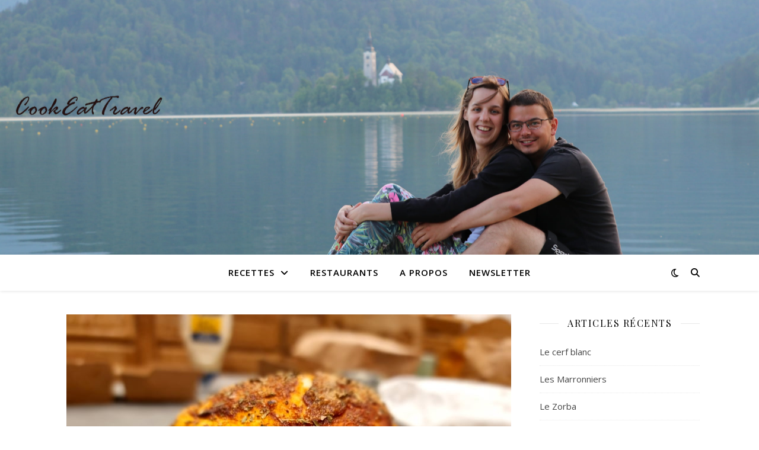

--- FILE ---
content_type: text/html; charset=UTF-8
request_url: https://cookeattravel.net/tag/hamburger/
body_size: 15237
content:
<!DOCTYPE html>
<html dir="ltr" lang="fr-FR" prefix="og: https://ogp.me/ns#">
<head>
<meta charset="UTF-8">
<meta name="viewport" content="width=device-width, initial-scale=1.0" />
<link rel="profile" href="https://gmpg.org/xfn/11">
<title>hamburger - CookEatTravel</title>
<!-- All in One SEO 4.9.2 - aioseo.com -->
<meta name="robots" content="max-image-preview:large" />
<meta name="google-site-verification" content="OcKxRV7avGSD07i45eS2SyI91X6JfUSEA1iryNjuT6Y" />
<link rel="canonical" href="https://cookeattravel.net/tag/hamburger/" />
<meta name="generator" content="All in One SEO (AIOSEO) 4.9.2" />
<script type="application/ld+json" class="aioseo-schema">
{"@context":"https:\/\/schema.org","@graph":[{"@type":"BreadcrumbList","@id":"https:\/\/cookeattravel.net\/tag\/hamburger\/#breadcrumblist","itemListElement":[{"@type":"ListItem","@id":"https:\/\/cookeattravel.net#listItem","position":1,"name":"Home","item":"https:\/\/cookeattravel.net","nextItem":{"@type":"ListItem","@id":"https:\/\/cookeattravel.net\/tag\/hamburger\/#listItem","name":"hamburger"}},{"@type":"ListItem","@id":"https:\/\/cookeattravel.net\/tag\/hamburger\/#listItem","position":2,"name":"hamburger","previousItem":{"@type":"ListItem","@id":"https:\/\/cookeattravel.net#listItem","name":"Home"}}]},{"@type":"CollectionPage","@id":"https:\/\/cookeattravel.net\/tag\/hamburger\/#collectionpage","url":"https:\/\/cookeattravel.net\/tag\/hamburger\/","name":"hamburger - CookEatTravel","inLanguage":"fr-FR","isPartOf":{"@id":"https:\/\/cookeattravel.net\/#website"},"breadcrumb":{"@id":"https:\/\/cookeattravel.net\/tag\/hamburger\/#breadcrumblist"}},{"@type":"WebSite","@id":"https:\/\/cookeattravel.net\/#website","url":"https:\/\/cookeattravel.net\/","name":"CookEatTravel","description":"Le voyage est le meilleur moyen de se perdre et de se retrouver en m\u00eame temps Travel. The best way to be lost and found at the same time Brenna Smith","inLanguage":"fr-FR","publisher":{"@id":"https:\/\/cookeattravel.net\/#person"}}]}
</script>
<!-- All in One SEO -->
<link rel='dns-prefetch' href='//fonts.googleapis.com' />
<link rel='dns-prefetch' href='//www.googletagmanager.com' />
<link rel='dns-prefetch' href='//pagead2.googlesyndication.com' />
<link rel="alternate" type="application/rss+xml" title="CookEatTravel &raquo; Flux" href="https://cookeattravel.net/feed/" />
<link rel="alternate" type="application/rss+xml" title="CookEatTravel &raquo; Flux des commentaires" href="https://cookeattravel.net/comments/feed/" />
<link rel="alternate" type="application/rss+xml" title="CookEatTravel &raquo; Flux de l’étiquette hamburger" href="https://cookeattravel.net/tag/hamburger/feed/" />
<!-- This site uses the Google Analytics by MonsterInsights plugin v9.11.1 - Using Analytics tracking - https://www.monsterinsights.com/ -->
<!-- Remarque : MonsterInsights n’est actuellement pas configuré sur ce site. Le propriétaire doit authentifier son compte Google Analytics dans les réglages de MonsterInsights.  -->
<!-- No tracking code set -->
<!-- / Google Analytics by MonsterInsights -->
<script type="text/javascript">
/* <![CDATA[ */
window._wpemojiSettings = {"baseUrl":"https:\/\/s.w.org\/images\/core\/emoji\/14.0.0\/72x72\/","ext":".png","svgUrl":"https:\/\/s.w.org\/images\/core\/emoji\/14.0.0\/svg\/","svgExt":".svg","source":{"concatemoji":"https:\/\/cookeattravel.net\/wp-includes\/js\/wp-emoji-release.min.js?ver=6.4.7"}};
/*! This file is auto-generated */
!function(i,n){var o,s,e;function c(e){try{var t={supportTests:e,timestamp:(new Date).valueOf()};sessionStorage.setItem(o,JSON.stringify(t))}catch(e){}}function p(e,t,n){e.clearRect(0,0,e.canvas.width,e.canvas.height),e.fillText(t,0,0);var t=new Uint32Array(e.getImageData(0,0,e.canvas.width,e.canvas.height).data),r=(e.clearRect(0,0,e.canvas.width,e.canvas.height),e.fillText(n,0,0),new Uint32Array(e.getImageData(0,0,e.canvas.width,e.canvas.height).data));return t.every(function(e,t){return e===r[t]})}function u(e,t,n){switch(t){case"flag":return n(e,"\ud83c\udff3\ufe0f\u200d\u26a7\ufe0f","\ud83c\udff3\ufe0f\u200b\u26a7\ufe0f")?!1:!n(e,"\ud83c\uddfa\ud83c\uddf3","\ud83c\uddfa\u200b\ud83c\uddf3")&&!n(e,"\ud83c\udff4\udb40\udc67\udb40\udc62\udb40\udc65\udb40\udc6e\udb40\udc67\udb40\udc7f","\ud83c\udff4\u200b\udb40\udc67\u200b\udb40\udc62\u200b\udb40\udc65\u200b\udb40\udc6e\u200b\udb40\udc67\u200b\udb40\udc7f");case"emoji":return!n(e,"\ud83e\udef1\ud83c\udffb\u200d\ud83e\udef2\ud83c\udfff","\ud83e\udef1\ud83c\udffb\u200b\ud83e\udef2\ud83c\udfff")}return!1}function f(e,t,n){var r="undefined"!=typeof WorkerGlobalScope&&self instanceof WorkerGlobalScope?new OffscreenCanvas(300,150):i.createElement("canvas"),a=r.getContext("2d",{willReadFrequently:!0}),o=(a.textBaseline="top",a.font="600 32px Arial",{});return e.forEach(function(e){o[e]=t(a,e,n)}),o}function t(e){var t=i.createElement("script");t.src=e,t.defer=!0,i.head.appendChild(t)}"undefined"!=typeof Promise&&(o="wpEmojiSettingsSupports",s=["flag","emoji"],n.supports={everything:!0,everythingExceptFlag:!0},e=new Promise(function(e){i.addEventListener("DOMContentLoaded",e,{once:!0})}),new Promise(function(t){var n=function(){try{var e=JSON.parse(sessionStorage.getItem(o));if("object"==typeof e&&"number"==typeof e.timestamp&&(new Date).valueOf()<e.timestamp+604800&&"object"==typeof e.supportTests)return e.supportTests}catch(e){}return null}();if(!n){if("undefined"!=typeof Worker&&"undefined"!=typeof OffscreenCanvas&&"undefined"!=typeof URL&&URL.createObjectURL&&"undefined"!=typeof Blob)try{var e="postMessage("+f.toString()+"("+[JSON.stringify(s),u.toString(),p.toString()].join(",")+"));",r=new Blob([e],{type:"text/javascript"}),a=new Worker(URL.createObjectURL(r),{name:"wpTestEmojiSupports"});return void(a.onmessage=function(e){c(n=e.data),a.terminate(),t(n)})}catch(e){}c(n=f(s,u,p))}t(n)}).then(function(e){for(var t in e)n.supports[t]=e[t],n.supports.everything=n.supports.everything&&n.supports[t],"flag"!==t&&(n.supports.everythingExceptFlag=n.supports.everythingExceptFlag&&n.supports[t]);n.supports.everythingExceptFlag=n.supports.everythingExceptFlag&&!n.supports.flag,n.DOMReady=!1,n.readyCallback=function(){n.DOMReady=!0}}).then(function(){return e}).then(function(){var e;n.supports.everything||(n.readyCallback(),(e=n.source||{}).concatemoji?t(e.concatemoji):e.wpemoji&&e.twemoji&&(t(e.twemoji),t(e.wpemoji)))}))}((window,document),window._wpemojiSettings);
/* ]]> */
</script>
<!-- <link rel='stylesheet' id='sbi_styles-css' href='https://cookeattravel.net/wp-content/plugins/instagram-feed/css/sbi-styles.min.css?ver=6.8.0' type='text/css' media='all' /> -->
<link rel="stylesheet" type="text/css" href="//cookeattravel.net/wp-content/cache/wpfc-minified/785dkpsd/ffknw.css" media="all"/>
<style id='wp-emoji-styles-inline-css' type='text/css'>
img.wp-smiley, img.emoji {
display: inline !important;
border: none !important;
box-shadow: none !important;
height: 1em !important;
width: 1em !important;
margin: 0 0.07em !important;
vertical-align: -0.1em !important;
background: none !important;
padding: 0 !important;
}
</style>
<!-- <link rel='stylesheet' id='wp-block-library-css' href='https://cookeattravel.net/wp-includes/css/dist/block-library/style.min.css?ver=6.4.7' type='text/css' media='all' /> -->
<!-- <link rel='stylesheet' id='aioseo/css/src/vue/standalone/blocks/table-of-contents/global.scss-css' href='https://cookeattravel.net/wp-content/plugins/all-in-one-seo-pack/dist/Lite/assets/css/table-of-contents/global.e90f6d47.css?ver=4.9.2' type='text/css' media='all' /> -->
<!-- <link rel='stylesheet' id='mediaelement-css' href='https://cookeattravel.net/wp-includes/js/mediaelement/mediaelementplayer-legacy.min.css?ver=4.2.17' type='text/css' media='all' /> -->
<!-- <link rel='stylesheet' id='wp-mediaelement-css' href='https://cookeattravel.net/wp-includes/js/mediaelement/wp-mediaelement.min.css?ver=6.4.7' type='text/css' media='all' /> -->
<link rel="stylesheet" type="text/css" href="//cookeattravel.net/wp-content/cache/wpfc-minified/6we43n25/ffknw.css" media="all"/>
<style id='jetpack-sharing-buttons-style-inline-css' type='text/css'>
.jetpack-sharing-buttons__services-list{display:flex;flex-direction:row;flex-wrap:wrap;gap:0;list-style-type:none;margin:5px;padding:0}.jetpack-sharing-buttons__services-list.has-small-icon-size{font-size:12px}.jetpack-sharing-buttons__services-list.has-normal-icon-size{font-size:16px}.jetpack-sharing-buttons__services-list.has-large-icon-size{font-size:24px}.jetpack-sharing-buttons__services-list.has-huge-icon-size{font-size:36px}@media print{.jetpack-sharing-buttons__services-list{display:none!important}}.editor-styles-wrapper .wp-block-jetpack-sharing-buttons{gap:0;padding-inline-start:0}ul.jetpack-sharing-buttons__services-list.has-background{padding:1.25em 2.375em}
</style>
<style id='classic-theme-styles-inline-css' type='text/css'>
/*! This file is auto-generated */
.wp-block-button__link{color:#fff;background-color:#32373c;border-radius:9999px;box-shadow:none;text-decoration:none;padding:calc(.667em + 2px) calc(1.333em + 2px);font-size:1.125em}.wp-block-file__button{background:#32373c;color:#fff;text-decoration:none}
</style>
<style id='global-styles-inline-css' type='text/css'>
body{--wp--preset--color--black: #000000;--wp--preset--color--cyan-bluish-gray: #abb8c3;--wp--preset--color--white: #ffffff;--wp--preset--color--pale-pink: #f78da7;--wp--preset--color--vivid-red: #cf2e2e;--wp--preset--color--luminous-vivid-orange: #ff6900;--wp--preset--color--luminous-vivid-amber: #fcb900;--wp--preset--color--light-green-cyan: #7bdcb5;--wp--preset--color--vivid-green-cyan: #00d084;--wp--preset--color--pale-cyan-blue: #8ed1fc;--wp--preset--color--vivid-cyan-blue: #0693e3;--wp--preset--color--vivid-purple: #9b51e0;--wp--preset--gradient--vivid-cyan-blue-to-vivid-purple: linear-gradient(135deg,rgba(6,147,227,1) 0%,rgb(155,81,224) 100%);--wp--preset--gradient--light-green-cyan-to-vivid-green-cyan: linear-gradient(135deg,rgb(122,220,180) 0%,rgb(0,208,130) 100%);--wp--preset--gradient--luminous-vivid-amber-to-luminous-vivid-orange: linear-gradient(135deg,rgba(252,185,0,1) 0%,rgba(255,105,0,1) 100%);--wp--preset--gradient--luminous-vivid-orange-to-vivid-red: linear-gradient(135deg,rgba(255,105,0,1) 0%,rgb(207,46,46) 100%);--wp--preset--gradient--very-light-gray-to-cyan-bluish-gray: linear-gradient(135deg,rgb(238,238,238) 0%,rgb(169,184,195) 100%);--wp--preset--gradient--cool-to-warm-spectrum: linear-gradient(135deg,rgb(74,234,220) 0%,rgb(151,120,209) 20%,rgb(207,42,186) 40%,rgb(238,44,130) 60%,rgb(251,105,98) 80%,rgb(254,248,76) 100%);--wp--preset--gradient--blush-light-purple: linear-gradient(135deg,rgb(255,206,236) 0%,rgb(152,150,240) 100%);--wp--preset--gradient--blush-bordeaux: linear-gradient(135deg,rgb(254,205,165) 0%,rgb(254,45,45) 50%,rgb(107,0,62) 100%);--wp--preset--gradient--luminous-dusk: linear-gradient(135deg,rgb(255,203,112) 0%,rgb(199,81,192) 50%,rgb(65,88,208) 100%);--wp--preset--gradient--pale-ocean: linear-gradient(135deg,rgb(255,245,203) 0%,rgb(182,227,212) 50%,rgb(51,167,181) 100%);--wp--preset--gradient--electric-grass: linear-gradient(135deg,rgb(202,248,128) 0%,rgb(113,206,126) 100%);--wp--preset--gradient--midnight: linear-gradient(135deg,rgb(2,3,129) 0%,rgb(40,116,252) 100%);--wp--preset--font-size--small: 13px;--wp--preset--font-size--medium: 20px;--wp--preset--font-size--large: 36px;--wp--preset--font-size--x-large: 42px;--wp--preset--spacing--20: 0.44rem;--wp--preset--spacing--30: 0.67rem;--wp--preset--spacing--40: 1rem;--wp--preset--spacing--50: 1.5rem;--wp--preset--spacing--60: 2.25rem;--wp--preset--spacing--70: 3.38rem;--wp--preset--spacing--80: 5.06rem;--wp--preset--shadow--natural: 6px 6px 9px rgba(0, 0, 0, 0.2);--wp--preset--shadow--deep: 12px 12px 50px rgba(0, 0, 0, 0.4);--wp--preset--shadow--sharp: 6px 6px 0px rgba(0, 0, 0, 0.2);--wp--preset--shadow--outlined: 6px 6px 0px -3px rgba(255, 255, 255, 1), 6px 6px rgba(0, 0, 0, 1);--wp--preset--shadow--crisp: 6px 6px 0px rgba(0, 0, 0, 1);}:where(.is-layout-flex){gap: 0.5em;}:where(.is-layout-grid){gap: 0.5em;}body .is-layout-flow > .alignleft{float: left;margin-inline-start: 0;margin-inline-end: 2em;}body .is-layout-flow > .alignright{float: right;margin-inline-start: 2em;margin-inline-end: 0;}body .is-layout-flow > .aligncenter{margin-left: auto !important;margin-right: auto !important;}body .is-layout-constrained > .alignleft{float: left;margin-inline-start: 0;margin-inline-end: 2em;}body .is-layout-constrained > .alignright{float: right;margin-inline-start: 2em;margin-inline-end: 0;}body .is-layout-constrained > .aligncenter{margin-left: auto !important;margin-right: auto !important;}body .is-layout-constrained > :where(:not(.alignleft):not(.alignright):not(.alignfull)){max-width: var(--wp--style--global--content-size);margin-left: auto !important;margin-right: auto !important;}body .is-layout-constrained > .alignwide{max-width: var(--wp--style--global--wide-size);}body .is-layout-flex{display: flex;}body .is-layout-flex{flex-wrap: wrap;align-items: center;}body .is-layout-flex > *{margin: 0;}body .is-layout-grid{display: grid;}body .is-layout-grid > *{margin: 0;}:where(.wp-block-columns.is-layout-flex){gap: 2em;}:where(.wp-block-columns.is-layout-grid){gap: 2em;}:where(.wp-block-post-template.is-layout-flex){gap: 1.25em;}:where(.wp-block-post-template.is-layout-grid){gap: 1.25em;}.has-black-color{color: var(--wp--preset--color--black) !important;}.has-cyan-bluish-gray-color{color: var(--wp--preset--color--cyan-bluish-gray) !important;}.has-white-color{color: var(--wp--preset--color--white) !important;}.has-pale-pink-color{color: var(--wp--preset--color--pale-pink) !important;}.has-vivid-red-color{color: var(--wp--preset--color--vivid-red) !important;}.has-luminous-vivid-orange-color{color: var(--wp--preset--color--luminous-vivid-orange) !important;}.has-luminous-vivid-amber-color{color: var(--wp--preset--color--luminous-vivid-amber) !important;}.has-light-green-cyan-color{color: var(--wp--preset--color--light-green-cyan) !important;}.has-vivid-green-cyan-color{color: var(--wp--preset--color--vivid-green-cyan) !important;}.has-pale-cyan-blue-color{color: var(--wp--preset--color--pale-cyan-blue) !important;}.has-vivid-cyan-blue-color{color: var(--wp--preset--color--vivid-cyan-blue) !important;}.has-vivid-purple-color{color: var(--wp--preset--color--vivid-purple) !important;}.has-black-background-color{background-color: var(--wp--preset--color--black) !important;}.has-cyan-bluish-gray-background-color{background-color: var(--wp--preset--color--cyan-bluish-gray) !important;}.has-white-background-color{background-color: var(--wp--preset--color--white) !important;}.has-pale-pink-background-color{background-color: var(--wp--preset--color--pale-pink) !important;}.has-vivid-red-background-color{background-color: var(--wp--preset--color--vivid-red) !important;}.has-luminous-vivid-orange-background-color{background-color: var(--wp--preset--color--luminous-vivid-orange) !important;}.has-luminous-vivid-amber-background-color{background-color: var(--wp--preset--color--luminous-vivid-amber) !important;}.has-light-green-cyan-background-color{background-color: var(--wp--preset--color--light-green-cyan) !important;}.has-vivid-green-cyan-background-color{background-color: var(--wp--preset--color--vivid-green-cyan) !important;}.has-pale-cyan-blue-background-color{background-color: var(--wp--preset--color--pale-cyan-blue) !important;}.has-vivid-cyan-blue-background-color{background-color: var(--wp--preset--color--vivid-cyan-blue) !important;}.has-vivid-purple-background-color{background-color: var(--wp--preset--color--vivid-purple) !important;}.has-black-border-color{border-color: var(--wp--preset--color--black) !important;}.has-cyan-bluish-gray-border-color{border-color: var(--wp--preset--color--cyan-bluish-gray) !important;}.has-white-border-color{border-color: var(--wp--preset--color--white) !important;}.has-pale-pink-border-color{border-color: var(--wp--preset--color--pale-pink) !important;}.has-vivid-red-border-color{border-color: var(--wp--preset--color--vivid-red) !important;}.has-luminous-vivid-orange-border-color{border-color: var(--wp--preset--color--luminous-vivid-orange) !important;}.has-luminous-vivid-amber-border-color{border-color: var(--wp--preset--color--luminous-vivid-amber) !important;}.has-light-green-cyan-border-color{border-color: var(--wp--preset--color--light-green-cyan) !important;}.has-vivid-green-cyan-border-color{border-color: var(--wp--preset--color--vivid-green-cyan) !important;}.has-pale-cyan-blue-border-color{border-color: var(--wp--preset--color--pale-cyan-blue) !important;}.has-vivid-cyan-blue-border-color{border-color: var(--wp--preset--color--vivid-cyan-blue) !important;}.has-vivid-purple-border-color{border-color: var(--wp--preset--color--vivid-purple) !important;}.has-vivid-cyan-blue-to-vivid-purple-gradient-background{background: var(--wp--preset--gradient--vivid-cyan-blue-to-vivid-purple) !important;}.has-light-green-cyan-to-vivid-green-cyan-gradient-background{background: var(--wp--preset--gradient--light-green-cyan-to-vivid-green-cyan) !important;}.has-luminous-vivid-amber-to-luminous-vivid-orange-gradient-background{background: var(--wp--preset--gradient--luminous-vivid-amber-to-luminous-vivid-orange) !important;}.has-luminous-vivid-orange-to-vivid-red-gradient-background{background: var(--wp--preset--gradient--luminous-vivid-orange-to-vivid-red) !important;}.has-very-light-gray-to-cyan-bluish-gray-gradient-background{background: var(--wp--preset--gradient--very-light-gray-to-cyan-bluish-gray) !important;}.has-cool-to-warm-spectrum-gradient-background{background: var(--wp--preset--gradient--cool-to-warm-spectrum) !important;}.has-blush-light-purple-gradient-background{background: var(--wp--preset--gradient--blush-light-purple) !important;}.has-blush-bordeaux-gradient-background{background: var(--wp--preset--gradient--blush-bordeaux) !important;}.has-luminous-dusk-gradient-background{background: var(--wp--preset--gradient--luminous-dusk) !important;}.has-pale-ocean-gradient-background{background: var(--wp--preset--gradient--pale-ocean) !important;}.has-electric-grass-gradient-background{background: var(--wp--preset--gradient--electric-grass) !important;}.has-midnight-gradient-background{background: var(--wp--preset--gradient--midnight) !important;}.has-small-font-size{font-size: var(--wp--preset--font-size--small) !important;}.has-medium-font-size{font-size: var(--wp--preset--font-size--medium) !important;}.has-large-font-size{font-size: var(--wp--preset--font-size--large) !important;}.has-x-large-font-size{font-size: var(--wp--preset--font-size--x-large) !important;}
.wp-block-navigation a:where(:not(.wp-element-button)){color: inherit;}
:where(.wp-block-post-template.is-layout-flex){gap: 1.25em;}:where(.wp-block-post-template.is-layout-grid){gap: 1.25em;}
:where(.wp-block-columns.is-layout-flex){gap: 2em;}:where(.wp-block-columns.is-layout-grid){gap: 2em;}
.wp-block-pullquote{font-size: 1.5em;line-height: 1.6;}
</style>
<!-- <link rel='stylesheet' id='ashe-style-css' href='https://cookeattravel.net/wp-content/themes/ashe/style.css?ver=1.9.7' type='text/css' media='all' /> -->
<!-- <link rel='stylesheet' id='fontawesome-css' href='https://cookeattravel.net/wp-content/themes/ashe/assets/css/fontawesome.min.css?ver=6.4.7' type='text/css' media='all' /> -->
<!-- <link rel='stylesheet' id='fontello-css' href='https://cookeattravel.net/wp-content/themes/ashe/assets/css/fontello.css?ver=6.4.7' type='text/css' media='all' /> -->
<!-- <link rel='stylesheet' id='slick-css' href='https://cookeattravel.net/wp-content/themes/ashe/assets/css/slick.css?ver=6.4.7' type='text/css' media='all' /> -->
<!-- <link rel='stylesheet' id='scrollbar-css' href='https://cookeattravel.net/wp-content/themes/ashe/assets/css/perfect-scrollbar.css?ver=6.4.7' type='text/css' media='all' /> -->
<!-- <link rel='stylesheet' id='ashe-responsive-css' href='https://cookeattravel.net/wp-content/themes/ashe/assets/css/responsive.css?ver=1.9.7' type='text/css' media='all' /> -->
<link rel="stylesheet" type="text/css" href="//cookeattravel.net/wp-content/cache/wpfc-minified/6mqw6dgc/ffknw.css" media="all"/>
<link rel='stylesheet' id='ashe-playfair-font-css' href='//fonts.googleapis.com/css?family=Playfair+Display%3A400%2C700&#038;ver=1.0.0' type='text/css' media='all' />
<link rel='stylesheet' id='ashe-opensans-font-css' href='//fonts.googleapis.com/css?family=Open+Sans%3A400italic%2C400%2C600italic%2C600%2C700italic%2C700&#038;ver=1.0.0' type='text/css' media='all' />
<!-- <link rel='stylesheet' id='newsletter-css' href='https://cookeattravel.net/wp-content/plugins/newsletter/style.css?ver=9.1.0' type='text/css' media='all' /> -->
<link rel="stylesheet" type="text/css" href="//cookeattravel.net/wp-content/cache/wpfc-minified/7kupz99m/ffm8o.css" media="all"/>
<script type="text/javascript" src="https://cookeattravel.net/wp-includes/js/jquery/jquery.min.js?ver=3.7.1" id="jquery-core-js"></script>
<script type="text/javascript" src="https://cookeattravel.net/wp-includes/js/jquery/jquery-migrate.min.js?ver=3.4.1" id="jquery-migrate-js"></script>
<link rel="https://api.w.org/" href="https://cookeattravel.net/wp-json/" /><link rel="alternate" type="application/json" href="https://cookeattravel.net/wp-json/wp/v2/tags/20" /><link rel="EditURI" type="application/rsd+xml" title="RSD" href="https://cookeattravel.net/xmlrpc.php?rsd" />
<meta name="generator" content="WordPress 6.4.7" />
<meta name="generator" content="Site Kit by Google 1.124.0" /><style id="ashe_dynamic_css">body {background-color: #ffffff;}#top-bar {background-color: #ffffff;}#top-bar a {color: #000000;}#top-bar a:hover,#top-bar li.current-menu-item > a,#top-bar li.current-menu-ancestor > a,#top-bar .sub-menu li.current-menu-item > a,#top-bar .sub-menu li.current-menu-ancestor> a {color: #ca9b52;}#top-menu .sub-menu,#top-menu .sub-menu a {background-color: #ffffff;border-color: rgba(0,0,0, 0.05);}@media screen and ( max-width: 979px ) {.top-bar-socials {float: none !important;}.top-bar-socials a {line-height: 40px !important;}}.header-logo a,.site-description {color: #111111;}.entry-header {background-color: #ffffff;}#main-nav {background-color: #ffffff;box-shadow: 0px 1px 5px rgba(0,0,0, 0.1);}#featured-links h6 {background-color: rgba(255,255,255, 0.85);color: #000000;}#main-nav a,#main-nav i,#main-nav #s {color: #000000;}.main-nav-sidebar span,.sidebar-alt-close-btn span {background-color: #000000;}#main-nav a:hover,#main-nav i:hover,#main-nav li.current-menu-item > a,#main-nav li.current-menu-ancestor > a,#main-nav .sub-menu li.current-menu-item > a,#main-nav .sub-menu li.current-menu-ancestor> a {color: #ca9b52;}.main-nav-sidebar:hover span {background-color: #ca9b52;}#main-menu .sub-menu,#main-menu .sub-menu a {background-color: #ffffff;border-color: rgba(0,0,0, 0.05);}#main-nav #s {background-color: #ffffff;}#main-nav #s::-webkit-input-placeholder { /* Chrome/Opera/Safari */color: rgba(0,0,0, 0.7);}#main-nav #s::-moz-placeholder { /* Firefox 19+ */color: rgba(0,0,0, 0.7);}#main-nav #s:-ms-input-placeholder { /* IE 10+ */color: rgba(0,0,0, 0.7);}#main-nav #s:-moz-placeholder { /* Firefox 18- */color: rgba(0,0,0, 0.7);}/* Background */.sidebar-alt,#featured-links,.main-content,.featured-slider-area,.page-content select,.page-content input,.page-content textarea {background-color: #ffffff;}/* Text */.page-content,.page-content select,.page-content input,.page-content textarea,.page-content .post-author a,.page-content .ashe-widget a,.page-content .comment-author {color: #464646;}/* Title */.page-content h1,.page-content h2,.page-content h3,.page-content h4,.page-content h5,.page-content h6,.page-content .post-title a,.page-content .author-description h4 a,.page-content .related-posts h4 a,.page-content .blog-pagination .previous-page a,.page-content .blog-pagination .next-page a,blockquote,.page-content .post-share a {color: #030303;}.page-content .post-title a:hover {color: rgba(3,3,3, 0.75);}/* Meta */.page-content .post-date,.page-content .post-comments,.page-content .post-author,.page-content [data-layout*="list"] .post-author a,.page-content .related-post-date,.page-content .comment-meta a,.page-content .author-share a,.page-content .post-tags a,.page-content .tagcloud a,.widget_categories li,.widget_archive li,.ahse-subscribe-box p,.rpwwt-post-author,.rpwwt-post-categories,.rpwwt-post-date,.rpwwt-post-comments-number {color: #a1a1a1;}.page-content input::-webkit-input-placeholder { /* Chrome/Opera/Safari */color: #a1a1a1;}.page-content input::-moz-placeholder { /* Firefox 19+ */color: #a1a1a1;}.page-content input:-ms-input-placeholder { /* IE 10+ */color: #a1a1a1;}.page-content input:-moz-placeholder { /* Firefox 18- */color: #a1a1a1;}/* Accent */a,.post-categories,.page-content .ashe-widget.widget_text a {color: #ca9b52;}/* Disable TMP.page-content .elementor a,.page-content .elementor a:hover {color: inherit;}*/.ps-container > .ps-scrollbar-y-rail > .ps-scrollbar-y {background: #ca9b52;}a:not(.header-logo-a):hover {color: rgba(202,155,82, 0.8);}blockquote {border-color: #ca9b52;}/* Selection */::-moz-selection {color: #ffffff;background: #ca9b52;}::selection {color: #ffffff;background: #ca9b52;}/* Border */.page-content .post-footer,[data-layout*="list"] .blog-grid > li,.page-content .author-description,.page-content .related-posts,.page-content .entry-comments,.page-content .ashe-widget li,.page-content #wp-calendar,.page-content #wp-calendar caption,.page-content #wp-calendar tbody td,.page-content .widget_nav_menu li a,.page-content .tagcloud a,.page-content select,.page-content input,.page-content textarea,.widget-title h2:before,.widget-title h2:after,.post-tags a,.gallery-caption,.wp-caption-text,table tr,table th,table td,pre,.category-description {border-color: #e8e8e8;}hr {background-color: #e8e8e8;}/* Buttons */.widget_search i,.widget_search #searchsubmit,.wp-block-search button,.single-navigation i,.page-content .submit,.page-content .blog-pagination.numeric a,.page-content .blog-pagination.load-more a,.page-content .ashe-subscribe-box input[type="submit"],.page-content .widget_wysija input[type="submit"],.page-content .post-password-form input[type="submit"],.page-content .wpcf7 [type="submit"] {color: #ffffff;background-color: #333333;}.single-navigation i:hover,.page-content .submit:hover,.ashe-boxed-style .page-content .submit:hover,.page-content .blog-pagination.numeric a:hover,.ashe-boxed-style .page-content .blog-pagination.numeric a:hover,.page-content .blog-pagination.numeric span,.page-content .blog-pagination.load-more a:hover,.page-content .ashe-subscribe-box input[type="submit"]:hover,.page-content .widget_wysija input[type="submit"]:hover,.page-content .post-password-form input[type="submit"]:hover,.page-content .wpcf7 [type="submit"]:hover {color: #ffffff;background-color: #ca9b52;}/* Image Overlay */.image-overlay,#infscr-loading,.page-content h4.image-overlay {color: #ffffff;background-color: rgba(73,73,73, 0.3);}.image-overlay a,.post-slider .prev-arrow,.post-slider .next-arrow,.page-content .image-overlay a,#featured-slider .slick-arrow,#featured-slider .slider-dots {color: #ffffff;}.slide-caption {background: rgba(255,255,255, 0.95);}#featured-slider .slick-active {background: #ffffff;}#page-footer,#page-footer select,#page-footer input,#page-footer textarea {background-color: #f6f6f6;color: #333333;}#page-footer,#page-footer a,#page-footer select,#page-footer input,#page-footer textarea {color: #333333;}#page-footer #s::-webkit-input-placeholder { /* Chrome/Opera/Safari */color: #333333;}#page-footer #s::-moz-placeholder { /* Firefox 19+ */color: #333333;}#page-footer #s:-ms-input-placeholder { /* IE 10+ */color: #333333;}#page-footer #s:-moz-placeholder { /* Firefox 18- */color: #333333;}/* Title */#page-footer h1,#page-footer h2,#page-footer h3,#page-footer h4,#page-footer h5,#page-footer h6 {color: #111111;}#page-footer a:hover {color: #ca9b52;}/* Border */#page-footer a,#page-footer .ashe-widget li,#page-footer #wp-calendar,#page-footer #wp-calendar caption,#page-footer #wp-calendar tbody td,#page-footer .widget_nav_menu li a,#page-footer select,#page-footer input,#page-footer textarea,#page-footer .widget-title h2:before,#page-footer .widget-title h2:after,.footer-widgets {border-color: #e0dbdb;}#page-footer hr {background-color: #e0dbdb;}.ashe-preloader-wrap {background-color: #ffffff;}@media screen and ( max-width: 768px ) {#featured-links {display: none;}}@media screen and ( max-width: 640px ) {.related-posts {display: none;}}.header-logo a {font-family: 'Open Sans';}#top-menu li a {font-family: 'Open Sans';}#main-menu li a {font-family: 'Open Sans';}#mobile-menu li,.mobile-menu-btn a {font-family: 'Open Sans';}#top-menu li a,#main-menu li a,#mobile-menu li,.mobile-menu-btn a {text-transform: uppercase;}.boxed-wrapper {max-width: 1160px;}.sidebar-alt {max-width: 340px;left: -340px; padding: 85px 35px 0px;}.sidebar-left,.sidebar-right {width: 307px;}.main-container {width: calc(100% - 307px);width: -webkit-calc(100% - 307px);}#top-bar > div,#main-nav > div,#featured-links,.main-content,.page-footer-inner,.featured-slider-area.boxed-wrapper {padding-left: 40px;padding-right: 40px;}#top-menu {float: left;}.top-bar-socials {float: right;}.entry-header {height: 500px;background-image:url(https://cookeattravel.net/wp-content/uploads/2020/04/IMG_2171-1-scaled.jpg);background-size: cover;}.entry-header {background-position: center center;}.logo-img {max-width: 1100px;}.mini-logo a {max-width: 70px;}.header-logo a:not(.logo-img),.site-description {display: none;}#main-nav {text-align: center;}.main-nav-sidebar {position: absolute;top: 0px;left: 40px;z-index: 1;}.main-nav-icons {position: absolute;top: 0px;right: 40px;z-index: 2;}.mini-logo {position: absolute;left: auto;top: 0;}.main-nav-sidebar ~ .mini-logo {margin-left: 30px;}#featured-links .featured-link {margin-right: 20px;}#featured-links .featured-link:last-of-type {margin-right: 0;}#featured-links .featured-link {width: calc( (100% - -20px) / 0 - 1px);width: -webkit-calc( (100% - -20px) / 0- 1px);}.featured-link:nth-child(1) .cv-inner {display: none;}.featured-link:nth-child(2) .cv-inner {display: none;}.featured-link:nth-child(3) .cv-inner {display: none;}.blog-grid > li {width: 100%;margin-bottom: 30px;}.sidebar-right {padding-left: 37px;}.footer-widgets > .ashe-widget {width: 30%;margin-right: 5%;}.footer-widgets > .ashe-widget:nth-child(3n+3) {margin-right: 0;}.footer-widgets > .ashe-widget:nth-child(3n+4) {clear: both;}.copyright-info {float: right;}.footer-socials {float: left;}.woocommerce div.product .stock,.woocommerce div.product p.price,.woocommerce div.product span.price,.woocommerce ul.products li.product .price,.woocommerce-Reviews .woocommerce-review__author,.woocommerce form .form-row .required,.woocommerce form .form-row.woocommerce-invalid label,.woocommerce .page-content div.product .woocommerce-tabs ul.tabs li a {color: #464646;}.woocommerce a.remove:hover {color: #464646 !important;}.woocommerce a.remove,.woocommerce .product_meta,.page-content .woocommerce-breadcrumb,.page-content .woocommerce-review-link,.page-content .woocommerce-breadcrumb a,.page-content .woocommerce-MyAccount-navigation-link a,.woocommerce .woocommerce-info:before,.woocommerce .page-content .woocommerce-result-count,.woocommerce-page .page-content .woocommerce-result-count,.woocommerce-Reviews .woocommerce-review__published-date,.woocommerce .product_list_widget .quantity,.woocommerce .widget_products .amount,.woocommerce .widget_price_filter .price_slider_amount,.woocommerce .widget_recently_viewed_products .amount,.woocommerce .widget_top_rated_products .amount,.woocommerce .widget_recent_reviews .reviewer {color: #a1a1a1;}.woocommerce a.remove {color: #a1a1a1 !important;}p.demo_store,.woocommerce-store-notice,.woocommerce span.onsale { background-color: #ca9b52;}.woocommerce .star-rating::before,.woocommerce .star-rating span::before,.woocommerce .page-content ul.products li.product .button,.page-content .woocommerce ul.products li.product .button,.page-content .woocommerce-MyAccount-navigation-link.is-active a,.page-content .woocommerce-MyAccount-navigation-link a:hover { color: #ca9b52;}.woocommerce form.login,.woocommerce form.register,.woocommerce-account fieldset,.woocommerce form.checkout_coupon,.woocommerce .woocommerce-info,.woocommerce .woocommerce-error,.woocommerce .woocommerce-message,.woocommerce .widget_shopping_cart .total,.woocommerce.widget_shopping_cart .total,.woocommerce-Reviews .comment_container,.woocommerce-cart #payment ul.payment_methods,#add_payment_method #payment ul.payment_methods,.woocommerce-checkout #payment ul.payment_methods,.woocommerce div.product .woocommerce-tabs ul.tabs::before,.woocommerce div.product .woocommerce-tabs ul.tabs::after,.woocommerce div.product .woocommerce-tabs ul.tabs li,.woocommerce .woocommerce-MyAccount-navigation-link,.select2-container--default .select2-selection--single {border-color: #e8e8e8;}.woocommerce-cart #payment,#add_payment_method #payment,.woocommerce-checkout #payment,.woocommerce .woocommerce-info,.woocommerce .woocommerce-error,.woocommerce .woocommerce-message,.woocommerce div.product .woocommerce-tabs ul.tabs li {background-color: rgba(232,232,232, 0.3);}.woocommerce-cart #payment div.payment_box::before,#add_payment_method #payment div.payment_box::before,.woocommerce-checkout #payment div.payment_box::before {border-color: rgba(232,232,232, 0.5);}.woocommerce-cart #payment div.payment_box,#add_payment_method #payment div.payment_box,.woocommerce-checkout #payment div.payment_box {background-color: rgba(232,232,232, 0.5);}.page-content .woocommerce input.button,.page-content .woocommerce a.button,.page-content .woocommerce a.button.alt,.page-content .woocommerce button.button.alt,.page-content .woocommerce input.button.alt,.page-content .woocommerce #respond input#submit.alt,.woocommerce .page-content .widget_product_search input[type="submit"],.woocommerce .page-content .woocommerce-message .button,.woocommerce .page-content a.button.alt,.woocommerce .page-content button.button.alt,.woocommerce .page-content #respond input#submit,.woocommerce .page-content .widget_price_filter .button,.woocommerce .page-content .woocommerce-message .button,.woocommerce-page .page-content .woocommerce-message .button,.woocommerce .page-content nav.woocommerce-pagination ul li a,.woocommerce .page-content nav.woocommerce-pagination ul li span {color: #ffffff;background-color: #333333;}.page-content .woocommerce input.button:hover,.page-content .woocommerce a.button:hover,.page-content .woocommerce a.button.alt:hover,.ashe-boxed-style .page-content .woocommerce a.button.alt:hover,.page-content .woocommerce button.button.alt:hover,.page-content .woocommerce input.button.alt:hover,.page-content .woocommerce #respond input#submit.alt:hover,.woocommerce .page-content .woocommerce-message .button:hover,.woocommerce .page-content a.button.alt:hover,.woocommerce .page-content button.button.alt:hover,.ashe-boxed-style.woocommerce .page-content button.button.alt:hover,.ashe-boxed-style.woocommerce .page-content #respond input#submit:hover,.woocommerce .page-content #respond input#submit:hover,.woocommerce .page-content .widget_price_filter .button:hover,.woocommerce .page-content .woocommerce-message .button:hover,.woocommerce-page .page-content .woocommerce-message .button:hover,.woocommerce .page-content nav.woocommerce-pagination ul li a:hover,.woocommerce .page-content nav.woocommerce-pagination ul li span.current {color: #ffffff;background-color: #ca9b52;}.woocommerce .page-content nav.woocommerce-pagination ul li a.prev,.woocommerce .page-content nav.woocommerce-pagination ul li a.next {color: #333333;}.woocommerce .page-content nav.woocommerce-pagination ul li a.prev:hover,.woocommerce .page-content nav.woocommerce-pagination ul li a.next:hover {color: #ca9b52;}.woocommerce .page-content nav.woocommerce-pagination ul li a.prev:after,.woocommerce .page-content nav.woocommerce-pagination ul li a.next:after {color: #ffffff;}.woocommerce .page-content nav.woocommerce-pagination ul li a.prev:hover:after,.woocommerce .page-content nav.woocommerce-pagination ul li a.next:hover:after {color: #ffffff;}.cssload-cube{background-color:#333333;width:9px;height:9px;position:absolute;margin:auto;animation:cssload-cubemove 2s infinite ease-in-out;-o-animation:cssload-cubemove 2s infinite ease-in-out;-ms-animation:cssload-cubemove 2s infinite ease-in-out;-webkit-animation:cssload-cubemove 2s infinite ease-in-out;-moz-animation:cssload-cubemove 2s infinite ease-in-out}.cssload-cube1{left:13px;top:0;animation-delay:.1s;-o-animation-delay:.1s;-ms-animation-delay:.1s;-webkit-animation-delay:.1s;-moz-animation-delay:.1s}.cssload-cube2{left:25px;top:0;animation-delay:.2s;-o-animation-delay:.2s;-ms-animation-delay:.2s;-webkit-animation-delay:.2s;-moz-animation-delay:.2s}.cssload-cube3{left:38px;top:0;animation-delay:.3s;-o-animation-delay:.3s;-ms-animation-delay:.3s;-webkit-animation-delay:.3s;-moz-animation-delay:.3s}.cssload-cube4{left:0;top:13px;animation-delay:.1s;-o-animation-delay:.1s;-ms-animation-delay:.1s;-webkit-animation-delay:.1s;-moz-animation-delay:.1s}.cssload-cube5{left:13px;top:13px;animation-delay:.2s;-o-animation-delay:.2s;-ms-animation-delay:.2s;-webkit-animation-delay:.2s;-moz-animation-delay:.2s}.cssload-cube6{left:25px;top:13px;animation-delay:.3s;-o-animation-delay:.3s;-ms-animation-delay:.3s;-webkit-animation-delay:.3s;-moz-animation-delay:.3s}.cssload-cube7{left:38px;top:13px;animation-delay:.4s;-o-animation-delay:.4s;-ms-animation-delay:.4s;-webkit-animation-delay:.4s;-moz-animation-delay:.4s}.cssload-cube8{left:0;top:25px;animation-delay:.2s;-o-animation-delay:.2s;-ms-animation-delay:.2s;-webkit-animation-delay:.2s;-moz-animation-delay:.2s}.cssload-cube9{left:13px;top:25px;animation-delay:.3s;-o-animation-delay:.3s;-ms-animation-delay:.3s;-webkit-animation-delay:.3s;-moz-animation-delay:.3s}.cssload-cube10{left:25px;top:25px;animation-delay:.4s;-o-animation-delay:.4s;-ms-animation-delay:.4s;-webkit-animation-delay:.4s;-moz-animation-delay:.4s}.cssload-cube11{left:38px;top:25px;animation-delay:.5s;-o-animation-delay:.5s;-ms-animation-delay:.5s;-webkit-animation-delay:.5s;-moz-animation-delay:.5s}.cssload-cube12{left:0;top:38px;animation-delay:.3s;-o-animation-delay:.3s;-ms-animation-delay:.3s;-webkit-animation-delay:.3s;-moz-animation-delay:.3s}.cssload-cube13{left:13px;top:38px;animation-delay:.4s;-o-animation-delay:.4s;-ms-animation-delay:.4s;-webkit-animation-delay:.4s;-moz-animation-delay:.4s}.cssload-cube14{left:25px;top:38px;animation-delay:.5s;-o-animation-delay:.5s;-ms-animation-delay:.5s;-webkit-animation-delay:.5s;-moz-animation-delay:.5s}.cssload-cube15{left:38px;top:38px;animation-delay:.6s;-o-animation-delay:.6s;-ms-animation-delay:.6s;-webkit-animation-delay:.6s;-moz-animation-delay:.6s}.cssload-spinner{margin:auto;width:49px;height:49px;position:relative}@keyframes cssload-cubemove{35%{transform:scale(0.005)}50%{transform:scale(1.7)}65%{transform:scale(0.005)}}@-o-keyframes cssload-cubemove{35%{-o-transform:scale(0.005)}50%{-o-transform:scale(1.7)}65%{-o-transform:scale(0.005)}}@-ms-keyframes cssload-cubemove{35%{-ms-transform:scale(0.005)}50%{-ms-transform:scale(1.7)}65%{-ms-transform:scale(0.005)}}@-webkit-keyframes cssload-cubemove{35%{-webkit-transform:scale(0.005)}50%{-webkit-transform:scale(1.7)}65%{-webkit-transform:scale(0.005)}}@-moz-keyframes cssload-cubemove{35%{-moz-transform:scale(0.005)}50%{-moz-transform:scale(1.7)}65%{-moz-transform:scale(0.005)}}</style><style id="ashe_theme_styles"></style>
<!-- Balises Meta Google AdSense ajoutées par Site Kit -->
<meta name="google-adsense-platform-account" content="ca-host-pub-2644536267352236">
<meta name="google-adsense-platform-domain" content="sitekit.withgoogle.com">
<!-- Fin des balises Meta End Google AdSense ajoutées par Site Kit -->
<meta name="generator" content="Elementor 3.16.6; features: e_dom_optimization, e_optimized_assets_loading, additional_custom_breakpoints; settings: css_print_method-external, google_font-enabled, font_display-auto">
<!-- Extrait Google AdSense ajouté par Site Kit -->
<script type="text/javascript" async="async" src="https://pagead2.googlesyndication.com/pagead/js/adsbygoogle.js?client=ca-pub-2275356269135054&amp;host=ca-host-pub-2644536267352236" crossorigin="anonymous"></script>
<!-- Arrêter l&#039;extrait Google AdSense ajouté par Site Kit -->
<link rel="icon" href="https://cookeattravel.net/wp-content/uploads/2020/02/cropped-logo-1-2-32x32.png" sizes="32x32" />
<link rel="icon" href="https://cookeattravel.net/wp-content/uploads/2020/02/cropped-logo-1-2-192x192.png" sizes="192x192" />
<link rel="apple-touch-icon" href="https://cookeattravel.net/wp-content/uploads/2020/02/cropped-logo-1-2-180x180.png" />
<meta name="msapplication-TileImage" content="https://cookeattravel.net/wp-content/uploads/2020/02/cropped-logo-1-2-270x270.png" />
</head>
<body class="archive tag tag-hamburger tag-20 wp-embed-responsive elementor-default elementor-kit-32">
<!-- Preloader -->
<div class="ashe-preloader-wrap">
<div class="cssload-spinner">
<div class="cssload-cube cssload-cube0"></div>
<div class="cssload-cube cssload-cube1"></div>
<div class="cssload-cube cssload-cube2"></div>
<div class="cssload-cube cssload-cube3"></div>
<div class="cssload-cube cssload-cube4"></div>
<div class="cssload-cube cssload-cube5"></div>
<div class="cssload-cube cssload-cube6"></div>
<div class="cssload-cube cssload-cube7"></div>
<div class="cssload-cube cssload-cube8"></div>
<div class="cssload-cube cssload-cube9"></div>
<div class="cssload-cube cssload-cube10"></div>
<div class="cssload-cube cssload-cube11"></div>
<div class="cssload-cube cssload-cube12"></div>
<div class="cssload-cube cssload-cube13"></div>
<div class="cssload-cube cssload-cube14"></div>
<div class="cssload-cube cssload-cube15"></div>
</div>
</div><!-- .ashe-preloader-wrap -->
<!-- Page Wrapper -->
<div id="page-wrap">
<!-- Boxed Wrapper -->
<div id="page-header" >
<div class="entry-header">
<div class="cv-outer">
<div class="cv-inner">
<div class="header-logo">
<a href="https://cookeattravel.net/" class="header-logo-a">CookEatTravel</a>
<p class="site-description">Le voyage est le meilleur moyen de se perdre et de se retrouver en même temps Travel. The best way to be lost and found at the same time Brenna Smith</p>
</div>
</div>
</div>
</div>
<div id="main-nav" class="clear-fix">
<div class="boxed-wrapper">	
<!-- Alt Sidebar Icon -->
<!-- Mini Logo -->
<!-- Icons -->
<div class="main-nav-icons">
<div class="dark-mode-switcher">
<i class="fa-regular fa-moon" aria-hidden="true"></i>
</div>
<div class="main-nav-search">
<i class="fa-solid fa-magnifying-glass"></i>
<i class="fa-solid fa-xmark"></i>
<form role="search" method="get" id="searchform" class="clear-fix" action="https://cookeattravel.net/"><input type="search" name="s" id="s" placeholder="Recherche…" data-placeholder="Saisissez votre texte et appuyez sur Entrée..." value="" /><i class="fa-solid fa-magnifying-glass"></i><input type="submit" id="searchsubmit" value="st" /></form>			</div>
</div>
<nav class="main-menu-container"><ul id="main-menu" class=""><li id="menu-item-182" class="menu-item menu-item-type-taxonomy menu-item-object-category menu-item-has-children menu-item-182"><a href="https://cookeattravel.net/category/recettes/">Recettes</a>
<ul class="sub-menu">
<li id="menu-item-387" class="menu-item menu-item-type-taxonomy menu-item-object-category menu-item-387"><a href="https://cookeattravel.net/category/recettes/plat-principal/">Plat principal</a></li>
<li id="menu-item-388" class="menu-item menu-item-type-taxonomy menu-item-object-category menu-item-388"><a href="https://cookeattravel.net/category/recettes/boulangerie/">Boulangerie</a></li>
<li id="menu-item-389" class="menu-item menu-item-type-taxonomy menu-item-object-category menu-item-389"><a href="https://cookeattravel.net/category/recettes/dessert/">Dessert</a></li>
<li id="menu-item-390" class="menu-item menu-item-type-taxonomy menu-item-object-category menu-item-390"><a href="https://cookeattravel.net/category/recettes/accompagnement/">Accompagnement</a></li>
</ul>
</li>
<li id="menu-item-503" class="menu-item menu-item-type-taxonomy menu-item-object-category menu-item-503"><a href="https://cookeattravel.net/category/restaurants/">Restaurants</a></li>
<li id="menu-item-391" class="menu-item menu-item-type-taxonomy menu-item-object-category menu-item-391"><a href="https://cookeattravel.net/category/a-propos/">A propos</a></li>
<li id="menu-item-3393" class="menu-item menu-item-type-post_type menu-item-object-page menu-item-3393"><a href="https://cookeattravel.net/newsletter/">Newsletter</a></li>
</ul></nav>
<!-- Mobile Menu Button -->
<span class="mobile-menu-btn">
<i class="fa-solid fa-chevron-down"></i>		</span>
<nav class="mobile-menu-container"><ul id="mobile-menu" class=""><li class="menu-item menu-item-type-taxonomy menu-item-object-category menu-item-has-children menu-item-182"><a href="https://cookeattravel.net/category/recettes/">Recettes</a>
<ul class="sub-menu">
<li class="menu-item menu-item-type-taxonomy menu-item-object-category menu-item-387"><a href="https://cookeattravel.net/category/recettes/plat-principal/">Plat principal</a></li>
<li class="menu-item menu-item-type-taxonomy menu-item-object-category menu-item-388"><a href="https://cookeattravel.net/category/recettes/boulangerie/">Boulangerie</a></li>
<li class="menu-item menu-item-type-taxonomy menu-item-object-category menu-item-389"><a href="https://cookeattravel.net/category/recettes/dessert/">Dessert</a></li>
<li class="menu-item menu-item-type-taxonomy menu-item-object-category menu-item-390"><a href="https://cookeattravel.net/category/recettes/accompagnement/">Accompagnement</a></li>
</ul>
</li>
<li class="menu-item menu-item-type-taxonomy menu-item-object-category menu-item-503"><a href="https://cookeattravel.net/category/restaurants/">Restaurants</a></li>
<li class="menu-item menu-item-type-taxonomy menu-item-object-category menu-item-391"><a href="https://cookeattravel.net/category/a-propos/">A propos</a></li>
<li class="menu-item menu-item-type-post_type menu-item-object-page menu-item-3393"><a href="https://cookeattravel.net/newsletter/">Newsletter</a></li>
</ul></nav>
</div>
</div><!-- #main-nav -->
</div><!-- .boxed-wrapper -->
<!-- Page Content -->
<div class="page-content">
<div class="main-content clear-fix boxed-wrapper" data-layout="col1-rsidebar" data-sidebar-sticky="1">
<!-- Main Container -->
<div class="main-container">
<ul class="blog-grid"><li>			<article id="post-1818" class="blog-post post-1818 post type-post status-publish format-standard has-post-thumbnail hentry category-foodtruck tag-burger tag-foodtruck tag-hamburger tag-lessines tag-moon tag-moon-burger">
<div class="post-media">
<a href="https://cookeattravel.net/the-moon-burger/"></a>
<img width="750" height="563" src="https://cookeattravel.net/wp-content/uploads/2021/12/262348599_456366445837516_7523464925049404603_n.jpg" class="attachment-ashe-full-thumbnail size-ashe-full-thumbnail wp-post-image" alt="" decoding="async" fetchpriority="high" srcset="https://cookeattravel.net/wp-content/uploads/2021/12/262348599_456366445837516_7523464925049404603_n.jpg 750w, https://cookeattravel.net/wp-content/uploads/2021/12/262348599_456366445837516_7523464925049404603_n-300x225.jpg 300w" sizes="(max-width: 750px) 100vw, 750px" />				</div>
<header class="post-header">
<div class="post-categories"><a href="https://cookeattravel.net/category/foodtruck/" rel="category tag">Foodtruck</a> </div>
<h2 class="post-title">
<a href="https://cookeattravel.net/the-moon-burger/">The Moon Burger</a>
</h2>
<div class="post-meta clear-fix">
<span class="post-date">3 décembre 2021</span>
<span class="meta-sep">/</span>
</div>
</header>
<div class="post-content">
<p>La semaine dernière, nous avons testé un foodtruck de la région de Lessines qui nous faisait de l&rsquo;œil depuis un petit moment : The Moon Burger. Il se définit comme étant un foodtruck spatial spécialisé en hamburgers artisanaux en primant le circuit-court. Sur sa page Facebook mise à jour régulièrement, on y retrouve les différents lieux d&rsquo;atterrissage ainsi que les horaires. Nous avons pu tester la formule proposée actuellement : 5€ le burger au choix + accompagnements 7€ le double burger 2€ le paquet de frites Arrivés sur place, on voit directement que les ingrédients proposés sont frais. Coté viande, on retrouve de la bonne viande de bœuf Blanc Bleu…</p>				</div>
<div class="read-more">
<a href="https://cookeattravel.net/the-moon-burger/">lire la suite</a>
</div>
<footer class="post-footer">
<span class="post-author">
<a href="https://cookeattravel.net/author/florence/">
<img alt='' src='https://secure.gravatar.com/avatar/8321d117d85fa048397787abe1865ac2?s=30&#038;d=mm&#038;r=g' srcset='https://secure.gravatar.com/avatar/8321d117d85fa048397787abe1865ac2?s=60&#038;d=mm&#038;r=g 2x' class='avatar avatar-30 photo' height='30' width='30' decoding='async'/>						</a>
<a href="https://cookeattravel.net/author/florence/" title="Articles par Florence" rel="author">Florence</a>	
</span>
<a href="https://cookeattravel.net/the-moon-burger/#comments" class="post-comments" >Un commentaire</a>					
</footer>
<!-- Related Posts -->
</article>
</li><li>			<article id="post-194" class="blog-post post-194 post type-post status-publish format-standard has-post-thumbnail hentry category-boulangerie category-recettes tag-bun tag-hamburger tag-pain">
<div class="post-media">
<a href="https://cookeattravel.net/recette-de-pain-hamburger/"></a>
<img width="756" height="567" src="https://cookeattravel.net/wp-content/uploads/2020/05/201258507_476597256766985_7114453232433201878_n.jpg" class="attachment-ashe-full-thumbnail size-ashe-full-thumbnail wp-post-image" alt="" decoding="async" srcset="https://cookeattravel.net/wp-content/uploads/2020/05/201258507_476597256766985_7114453232433201878_n.jpg 756w, https://cookeattravel.net/wp-content/uploads/2020/05/201258507_476597256766985_7114453232433201878_n-300x225.jpg 300w" sizes="(max-width: 756px) 100vw, 756px" />				</div>
<header class="post-header">
<div class="post-categories"><a href="https://cookeattravel.net/category/recettes/boulangerie/" rel="category tag">Boulangerie</a>,&nbsp;&nbsp;<a href="https://cookeattravel.net/category/recettes/" rel="category tag">Recettes</a> </div>
<h2 class="post-title">
<a href="https://cookeattravel.net/recette-de-pain-hamburger/">Recette de pain hamburger (bun)</a>
</h2>
<div class="post-meta clear-fix">
<span class="post-date">2 mai 2020</span>
<span class="meta-sep">/</span>
</div>
</header>
<div class="post-content">
<p>Tout d&rsquo;abord, pour avoir un hamburger digne de ce nom, il faut passer par une étape cruciale : le pain « bun » maison. Avec sa texture briochée, il sublimera ton hamburger. &nbsp;🥣 20 minutes de préparation&nbsp;⏲️ 60 minutes de repos ♨️ 15 minutes de cuisson Voici les ingrédients pour préparer 7 pains buns de +- 150 gr pièce: 600 gr de farine blanche 15 gr de levure fraîche 9 gr de sel 100 ml d’eau tiède 220 ml lait 55 gr de beurre 20 gr de sucre 1 œuf Graines de sésame Matériel : robot de cuisine&nbsp;(pas obligatoire mais plus facile) balance poêlon pinceau 2 plaques de four essuie de vaisselle…</p>				</div>
<div class="read-more">
<a href="https://cookeattravel.net/recette-de-pain-hamburger/">lire la suite</a>
</div>
<footer class="post-footer">
<span class="post-author">
<a href="https://cookeattravel.net/author/admin1416/">
<img alt='' src='https://secure.gravatar.com/avatar/d446bb47324918a14b5e3b2257b4c144?s=30&#038;d=mm&#038;r=g' srcset='https://secure.gravatar.com/avatar/d446bb47324918a14b5e3b2257b4c144?s=60&#038;d=mm&#038;r=g 2x' class='avatar avatar-30 photo' height='30' width='30' decoding='async'/>						</a>
<a href="https://cookeattravel.net/author/admin1416/" title="Articles par Quentin" rel="author">Quentin</a>	
</span>
<a href="https://cookeattravel.net/recette-de-pain-hamburger/#respond" class="post-comments" >Aucun commentaire</a>					
</footer>
<!-- Related Posts -->
<div class="related-posts">
<h3>Vous pourriez aussi aimer</h3>
<section>
<a href="https://cookeattravel.net/recette-de-pain/"><img width="500" height="330" src="https://cookeattravel.net/wp-content/uploads/2020/06/pain-cuit-scaled_coupe-500x330.jpg" class="attachment-ashe-grid-thumbnail size-ashe-grid-thumbnail wp-post-image" alt="" decoding="async" /></a>
<h4><a href="https://cookeattravel.net/recette-de-pain/">Recette de pain blanc ou demi-gris</a></h4>
<span class="related-post-date">5 juin 2020</span>
</section>
<section>
<a href="https://cookeattravel.net/brioche-moelleuse/"><img width="500" height="330" src="https://cookeattravel.net/wp-content/uploads/2023/04/339134590_627425555499386_5210539450488469090_n-500x330.jpg" class="attachment-ashe-grid-thumbnail size-ashe-grid-thumbnail wp-post-image" alt="" decoding="async" /></a>
<h4><a href="https://cookeattravel.net/brioche-moelleuse/">Brioche moelleuse</a></h4>
<span class="related-post-date">14 avril 2023</span>
</section>
<section>
<a href="https://cookeattravel.net/cake-aux-noix/"><img width="500" height="330" src="https://cookeattravel.net/wp-content/uploads/2022/11/315447879_1754177934963204_691663214733320272_n-500x330.jpg" class="attachment-ashe-grid-thumbnail size-ashe-grid-thumbnail wp-post-image" alt="" decoding="async" /></a>
<h4><a href="https://cookeattravel.net/cake-aux-noix/">Cake aux noix</a></h4>
<span class="related-post-date">18 novembre 2022</span>
</section>
<div class="clear-fix"></div>
</div>
</article>
</li><li>			<article id="post-213" class="blog-post post-213 post type-post status-publish format-standard has-post-thumbnail hentry category-plat-principal category-recettes tag-bacon tag-burger tag-decadent tag-fromage tag-hamburger">
<div class="post-media">
<a href="https://cookeattravel.net/recette-du-burger-decadent/"></a>
<img width="1140" height="855" src="https://cookeattravel.net/wp-content/uploads/2020/05/295980113_571844491305827_637483953984164540_n-1140x855.jpg" class="attachment-ashe-full-thumbnail size-ashe-full-thumbnail wp-post-image" alt="" decoding="async" srcset="https://cookeattravel.net/wp-content/uploads/2020/05/295980113_571844491305827_637483953984164540_n-1140x855.jpg 1140w, https://cookeattravel.net/wp-content/uploads/2020/05/295980113_571844491305827_637483953984164540_n-300x225.jpg 300w, https://cookeattravel.net/wp-content/uploads/2020/05/295980113_571844491305827_637483953984164540_n-1024x768.jpg 1024w, https://cookeattravel.net/wp-content/uploads/2020/05/295980113_571844491305827_637483953984164540_n-768x576.jpg 768w, https://cookeattravel.net/wp-content/uploads/2020/05/295980113_571844491305827_637483953984164540_n-1536x1152.jpg 1536w, https://cookeattravel.net/wp-content/uploads/2020/05/295980113_571844491305827_637483953984164540_n.jpg 2000w" sizes="(max-width: 1140px) 100vw, 1140px" />				</div>
<header class="post-header">
<div class="post-categories"><a href="https://cookeattravel.net/category/recettes/plat-principal/" rel="category tag">Plat principal</a>,&nbsp;&nbsp;<a href="https://cookeattravel.net/category/recettes/" rel="category tag">Recettes</a> </div>
<h2 class="post-title">
<a href="https://cookeattravel.net/recette-du-burger-decadent/">Recette du Burger Décadent</a>
</h2>
<div class="post-meta clear-fix">
<span class="post-date">2 mai 2020</span>
<span class="meta-sep">/</span>
</div>
</header>
<div class="post-content">
<p>Comme son nom l&rsquo;indique, le Burger Décadent n&rsquo;est pas réservé aux petits mangeurs mais bien aux amateurs de burgers. Une fois que tu y auras goûté, tu n&rsquo;auras qu&rsquo;une seule envie : le refaire! 🙂 Plutôt envie d&rsquo;un burger de poisson, voici une autre recette à tester : https://cookeattravel.net/burger-de-poisson-fishburger/! &nbsp; 🥣 30 minutes de préparation♨️ 30 minutes de cuisson Pour 7 Burgers Décadents &nbsp;: 7 buns maison (la recette ici) 1050 gr de viande hachée pure bœuf 14 à 21 fines tranches de lard fumé 7 tranches de fromage à raclette Laitue 2 tomates 3 gros oignons Sel Poivre Muscade 6 cs de mayonnaise 3 cc de moutarde 3 cc…</p>				</div>
<div class="read-more">
<a href="https://cookeattravel.net/recette-du-burger-decadent/">lire la suite</a>
</div>
<footer class="post-footer">
<span class="post-author">
<a href="https://cookeattravel.net/author/florence/">
<img alt='' src='https://secure.gravatar.com/avatar/8321d117d85fa048397787abe1865ac2?s=30&#038;d=mm&#038;r=g' srcset='https://secure.gravatar.com/avatar/8321d117d85fa048397787abe1865ac2?s=60&#038;d=mm&#038;r=g 2x' class='avatar avatar-30 photo' height='30' width='30' decoding='async'/>						</a>
<a href="https://cookeattravel.net/author/florence/" title="Articles par Florence" rel="author">Florence</a>	
</span>
<a href="https://cookeattravel.net/recette-du-burger-decadent/#comments" class="post-comments" >Un commentaire</a>					
</footer>
<!-- Related Posts -->
<div class="related-posts">
<h3>Vous pourriez aussi aimer</h3>
<section>
<a href="https://cookeattravel.net/boulettes-sauce-tomate/"><img width="500" height="330" src="https://cookeattravel.net/wp-content/uploads/2020/09/119054469_2608644782732056_8747950088824344934_n_cut-500x330.jpg" class="attachment-ashe-grid-thumbnail size-ashe-grid-thumbnail wp-post-image" alt="" decoding="async" /></a>
<h4><a href="https://cookeattravel.net/boulettes-sauce-tomate/">Boulettes sauce tomate</a></h4>
<span class="related-post-date">11 septembre 2020</span>
</section>
<section>
<a href="https://cookeattravel.net/pates-carbonara/"><img width="500" height="330" src="https://cookeattravel.net/wp-content/uploads/2021/09/20210820_211202-500x330.jpg" class="attachment-ashe-grid-thumbnail size-ashe-grid-thumbnail wp-post-image" alt="" decoding="async" /></a>
<h4><a href="https://cookeattravel.net/pates-carbonara/">Pâtes carbonara</a></h4>
<span class="related-post-date">10 septembre 2021</span>
</section>
<section>
<a href="https://cookeattravel.net/raviolis-ricotta-epinards/"><img width="500" height="330" src="https://cookeattravel.net/wp-content/uploads/2020/12/130778753_873808610032986_8222599226883365588_n-500x330.jpg" class="attachment-ashe-grid-thumbnail size-ashe-grid-thumbnail wp-post-image" alt="" decoding="async" /></a>
<h4><a href="https://cookeattravel.net/raviolis-ricotta-epinards/">Raviolis ricotta épinards</a></h4>
<span class="related-post-date">12 décembre 2020</span>
</section>
<div class="clear-fix"></div>
</div>
</article>
</li></ul>
</div><!-- .main-container -->
<div class="sidebar-right-wrap">
<aside class="sidebar-right">
<div id="recent-posts-2" class="ashe-widget widget_recent_entries">
<div class="widget-title"><h2>Articles récents</h2></div>
<ul>
<li>
<a href="https://cookeattravel.net/le-cerf-blanc/">Le cerf blanc</a>
</li>
<li>
<a href="https://cookeattravel.net/les-marronniers/">Les Marronniers</a>
</li>
<li>
<a href="https://cookeattravel.net/le-zorba/">Le Zorba</a>
</li>
<li>
<a href="https://cookeattravel.net/ma-poule/">Ma Poule</a>
</li>
<li>
<a href="https://cookeattravel.net/lasagne-bolognaise-aux-courgettes/">Lasagne bolognaise aux courgettes</a>
</li>
</ul>
</div><div id="sfp_page_plugin_widget-2" class="ashe-widget widget_sfp_page_plugin_widget"><div class="widget-title"><h2>Notre Page Facebook</h2></div><div id="fb-root"></div>
<script>
(function(d){
var js, id = 'facebook-jssdk';
if (d.getElementById(id)) {return;}
js = d.createElement('script');
js.id = id;
js.async = true;
js.src = "//connect.facebook.net/fr_FR/all.js#xfbml=1";
d.getElementsByTagName('head')[0].appendChild(js);
}(document));
</script>
<!-- SFPlugin by topdevs.net -->
<!-- Page Plugin Code START -->
<div class="sfp-container">
<div class="fb-page"
data-href="https://www.facebook.com/Cookeattravelnet-100822238352551"
data-width=""
data-height=""
data-hide-cover="false"
data-show-facepile="false"
data-small-header="false"
data-tabs="">
</div>
</div>
<!-- Page Plugin Code END --></div><div id="custom_html-3" class="widget_text ashe-widget widget_custom_html"><div class="widget-title"><h2>Abonne-toi!</h2></div><div class="textwidget custom-html-widget"><div class="tnp tnp-subscription ">
<form method="post" action="https://cookeattravel.net/wp-admin/admin-ajax.php?action=tnp&amp;na=s">
<input type="hidden" name="nlang" value="">
<div class="tnp-field tnp-field-email"><label for="tnp-1">E-mail</label>
<input class="tnp-email" type="email" name="ne" id="tnp-1" value="" placeholder="" required></div>
<div class="tnp-field tnp-field-button" style="text-align: left"><input class="tnp-submit" type="submit" value="S&#039;abonner" style="">
</div>
</form>
</div>
</div></div><div id="instagram-feed-widget-2" class="ashe-widget widget_instagram-feed-widget"><div class="widget-title"><h2>Notre Compte Instagram</h2></div>		<div id="sbi_mod_error" >
<span>Ce message d’erreur n’est visible que pour les administrateurs de WordPress</span><br />
<p><strong>Erreur. Aucun flux trouvé.</strong>
<p>Veuillez aller sur la page de réglages d‘Instagram Feed pour connecter votre compte.</p>
</div>
</div><div id="categories-2" class="ashe-widget widget_categories"><div class="widget-title"><h2>Catégories</h2></div><form action="https://cookeattravel.net" method="get"><label class="screen-reader-text" for="cat">Catégories</label><select  name='cat' id='cat' class='postform'>
<option value='-1'>Sélectionner une catégorie</option>
<option class="level-0" value="4">A propos</option>
<option class="level-0" value="33">Accompagnement</option>
<option class="level-0" value="135">Amuse-bouche</option>
<option class="level-0" value="136">Amuse-bouche</option>
<option class="level-0" value="224">Boisson</option>
<option class="level-0" value="31">Boulangerie</option>
<option class="level-0" value="239">Cocktail</option>
<option class="level-0" value="30">Dessert</option>
<option class="level-0" value="122">Entrée</option>
<option class="level-0" value="287">Foodtruck</option>
<option class="level-0" value="1">Non classé</option>
<option class="level-0" value="32">Plat principal</option>
<option class="level-0" value="2">Recettes</option>
<option class="level-0" value="46">Restaurants</option>
<option class="level-0" value="170">Soupe et potage</option>
</select>
</form><script type="text/javascript">
/* <![CDATA[ */
(function() {
var dropdown = document.getElementById( "cat" );
function onCatChange() {
if ( dropdown.options[ dropdown.selectedIndex ].value > 0 ) {
dropdown.parentNode.submit();
}
}
dropdown.onchange = onCatChange;
})();
/* ]]> */
</script>
</div><div id="search-2" class="ashe-widget widget_search"><form role="search" method="get" id="searchform" class="clear-fix" action="https://cookeattravel.net/"><input type="search" name="s" id="s" placeholder="Recherche…" data-placeholder="Saisissez votre texte et appuyez sur Entrée..." value="" /><i class="fa-solid fa-magnifying-glass"></i><input type="submit" id="searchsubmit" value="st" /></form></div><div id="archives-2" class="ashe-widget widget_archive"><div class="widget-title"><h2>Archives</h2></div>
<ul>
<li><a href='https://cookeattravel.net/2024/03/'>mars 2024</a></li>
<li><a href='https://cookeattravel.net/2023/12/'>décembre 2023</a></li>
<li><a href='https://cookeattravel.net/2023/11/'>novembre 2023</a></li>
<li><a href='https://cookeattravel.net/2023/10/'>octobre 2023</a></li>
<li><a href='https://cookeattravel.net/2023/09/'>septembre 2023</a></li>
<li><a href='https://cookeattravel.net/2023/08/'>août 2023</a></li>
<li><a href='https://cookeattravel.net/2023/07/'>juillet 2023</a></li>
<li><a href='https://cookeattravel.net/2023/06/'>juin 2023</a></li>
<li><a href='https://cookeattravel.net/2023/05/'>mai 2023</a></li>
<li><a href='https://cookeattravel.net/2023/04/'>avril 2023</a></li>
<li><a href='https://cookeattravel.net/2023/03/'>mars 2023</a></li>
<li><a href='https://cookeattravel.net/2023/02/'>février 2023</a></li>
<li><a href='https://cookeattravel.net/2022/12/'>décembre 2022</a></li>
<li><a href='https://cookeattravel.net/2022/11/'>novembre 2022</a></li>
<li><a href='https://cookeattravel.net/2022/10/'>octobre 2022</a></li>
<li><a href='https://cookeattravel.net/2022/09/'>septembre 2022</a></li>
<li><a href='https://cookeattravel.net/2022/08/'>août 2022</a></li>
<li><a href='https://cookeattravel.net/2022/07/'>juillet 2022</a></li>
<li><a href='https://cookeattravel.net/2022/06/'>juin 2022</a></li>
<li><a href='https://cookeattravel.net/2022/05/'>mai 2022</a></li>
<li><a href='https://cookeattravel.net/2022/04/'>avril 2022</a></li>
<li><a href='https://cookeattravel.net/2022/03/'>mars 2022</a></li>
<li><a href='https://cookeattravel.net/2022/02/'>février 2022</a></li>
<li><a href='https://cookeattravel.net/2022/01/'>janvier 2022</a></li>
<li><a href='https://cookeattravel.net/2021/12/'>décembre 2021</a></li>
<li><a href='https://cookeattravel.net/2021/11/'>novembre 2021</a></li>
<li><a href='https://cookeattravel.net/2021/10/'>octobre 2021</a></li>
<li><a href='https://cookeattravel.net/2021/09/'>septembre 2021</a></li>
<li><a href='https://cookeattravel.net/2021/08/'>août 2021</a></li>
<li><a href='https://cookeattravel.net/2021/07/'>juillet 2021</a></li>
<li><a href='https://cookeattravel.net/2021/06/'>juin 2021</a></li>
<li><a href='https://cookeattravel.net/2021/05/'>mai 2021</a></li>
<li><a href='https://cookeattravel.net/2021/04/'>avril 2021</a></li>
<li><a href='https://cookeattravel.net/2021/03/'>mars 2021</a></li>
<li><a href='https://cookeattravel.net/2021/02/'>février 2021</a></li>
<li><a href='https://cookeattravel.net/2021/01/'>janvier 2021</a></li>
<li><a href='https://cookeattravel.net/2020/12/'>décembre 2020</a></li>
<li><a href='https://cookeattravel.net/2020/11/'>novembre 2020</a></li>
<li><a href='https://cookeattravel.net/2020/10/'>octobre 2020</a></li>
<li><a href='https://cookeattravel.net/2020/09/'>septembre 2020</a></li>
<li><a href='https://cookeattravel.net/2020/08/'>août 2020</a></li>
<li><a href='https://cookeattravel.net/2020/07/'>juillet 2020</a></li>
<li><a href='https://cookeattravel.net/2020/06/'>juin 2020</a></li>
<li><a href='https://cookeattravel.net/2020/05/'>mai 2020</a></li>
<li><a href='https://cookeattravel.net/2020/04/'>avril 2020</a></li>
</ul>
</div>	</aside>
</div>
</div>
		</div><!-- .page-content -->
<!-- Page Footer -->
<footer id="page-footer" class="clear-fix">
<!-- Scroll Top Button -->
<span class="scrolltop">
<i class="fa-solid fa-angle-up"></i>
</span>
<div class="page-footer-inner boxed-wrapper">
<!-- Footer Widgets -->
<div class="footer-widgets clear-fix">
<div id="custom_html-2" class="widget_text ashe-widget widget_custom_html"><div class="textwidget custom-html-widget"><script id="mcjs">!function(c,h,i,m,p){m=c.createElement(h),p=c.getElementsByTagName(h)[0],m.async=1,m.src=i,p.parentNode.insertBefore(m,p)}(document,"script","https://chimpstatic.com/mcjs-connected/js/users/a9d29e37a15616a5bf0ce751c/205412c74d883234742f52683.js");</script></div></div></div>
<div class="footer-copyright">
<div class="copyright-info">
</div>
<div class="credit">
Thème Ashe par <a href="https://wp-royal-themes.com/"><a href="https://wp-royal-themes.com/">WP Royal</a>.</a>				</div>
</div>
</div><!-- .boxed-wrapper -->
</footer><!-- #page-footer -->
</div><!-- #page-wrap -->
<!-- Instagram Feed JS -->
<script type="text/javascript">
var sbiajaxurl = "https://cookeattravel.net/wp-admin/admin-ajax.php";
</script>
<script type="module"  src="https://cookeattravel.net/wp-content/plugins/all-in-one-seo-pack/dist/Lite/assets/table-of-contents.95d0dfce.js?ver=4.9.2" id="aioseo/js/src/vue/standalone/blocks/table-of-contents/frontend.js-js"></script>
<script type="text/javascript" src="https://cookeattravel.net/wp-content/themes/ashe/assets/js/custom-plugins.js?ver=1.8.2" id="ashe-plugins-js"></script>
<script type="text/javascript" src="https://cookeattravel.net/wp-content/themes/ashe/assets/js/custom-scripts.js?ver=1.9.7" id="ashe-custom-scripts-js"></script>
<script type="text/javascript" id="newsletter-js-extra">
/* <![CDATA[ */
var newsletter_data = {"action_url":"https:\/\/cookeattravel.net\/wp-admin\/admin-ajax.php"};
/* ]]> */
</script>
<script type="text/javascript" src="https://cookeattravel.net/wp-content/plugins/newsletter/main.js?ver=9.1.0" id="newsletter-js"></script>
<script type="text/javascript" id="sbi_scripts-js-extra">
/* <![CDATA[ */
var sb_instagram_js_options = {"font_method":"svg","resized_url":"https:\/\/cookeattravel.net\/wp-content\/uploads\/sb-instagram-feed-images\/","placeholder":"https:\/\/cookeattravel.net\/wp-content\/plugins\/instagram-feed\/img\/placeholder.png","ajax_url":"https:\/\/cookeattravel.net\/wp-admin\/admin-ajax.php"};
/* ]]> */
</script>
<script type="text/javascript" src="https://cookeattravel.net/wp-content/plugins/instagram-feed/js/sbi-scripts.min.js?ver=6.8.0" id="sbi_scripts-js"></script>
</body>
</html><!-- WP Fastest Cache file was created in 0.200 seconds, on 12 January 2026 @ 9 h 36 min -->

--- FILE ---
content_type: text/html; charset=utf-8
request_url: https://www.google.com/recaptcha/api2/aframe
body_size: 250
content:
<!DOCTYPE HTML><html><head><meta http-equiv="content-type" content="text/html; charset=UTF-8"></head><body><script nonce="HkYlXZbgL9mQ_pT7-sO0UA">/** Anti-fraud and anti-abuse applications only. See google.com/recaptcha */ try{var clients={'sodar':'https://pagead2.googlesyndication.com/pagead/sodar?'};window.addEventListener("message",function(a){try{if(a.source===window.parent){var b=JSON.parse(a.data);var c=clients[b['id']];if(c){var d=document.createElement('img');d.src=c+b['params']+'&rc='+(localStorage.getItem("rc::a")?sessionStorage.getItem("rc::b"):"");window.document.body.appendChild(d);sessionStorage.setItem("rc::e",parseInt(sessionStorage.getItem("rc::e")||0)+1);localStorage.setItem("rc::h",'1769735213184');}}}catch(b){}});window.parent.postMessage("_grecaptcha_ready", "*");}catch(b){}</script></body></html>